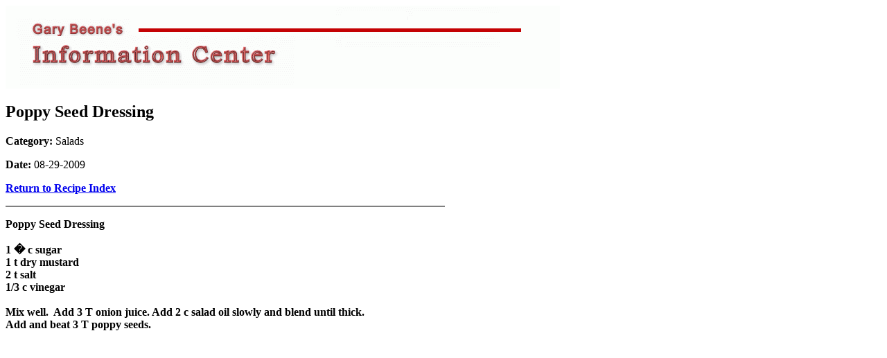

--- FILE ---
content_type: text/html; charset=UTF-8
request_url: https://www.garybeene.com/recipes/gbsnippets_gbs_10079.htm
body_size: 426
content:
<html>
<body><a href="../index.htm"><img src="../images/main.gif"></a>
<h2>Poppy Seed Dressing</h2>
<b>Category:</b> Salads
<p>
<b>Date:</b> 08-29-2009
<p>
<a href="recipes.htm"><b>Return to Recipe Index</b></a>
<p><hr noshade size=2 width=50% align=left><p>
<html>
<head>
</head>
<body bgcolor="#ffffff">
<data>
<p>
<font face="Comic Sans MS" size="3pt" color="#000000"><b>Poppy Seed Dressing</b></font>
<br>
<br>
<font face="Comic Sans MS" size="3pt" color="#000000"><b>1 � c sugar</b></font>
<br>
<font face="Comic Sans MS" size="3pt" color="#000000"><b>1 t dry mustard</b></font>
<br>
<font face="Comic Sans MS" size="3pt" color="#000000"><b>2 t salt</b></font>
<br>
<font face="Comic Sans MS" size="3pt" color="#000000"><b>1/3 c vinegar</b></font>
<br>
<br>
<font face="Comic Sans MS" size="3pt" color="#000000"><b>Mix well. &#160;Add 3 T onion juice. Add 2 c salad oil slowly and blend until thick. </b></font>
<br>
<font face="Comic Sans MS" size="3pt" color="#000000"><b>Add and beat 3 T poppy seeds.</b></font>
<br>
<br>
</p>
</data>
</body>
</html>

</body>
</html>

